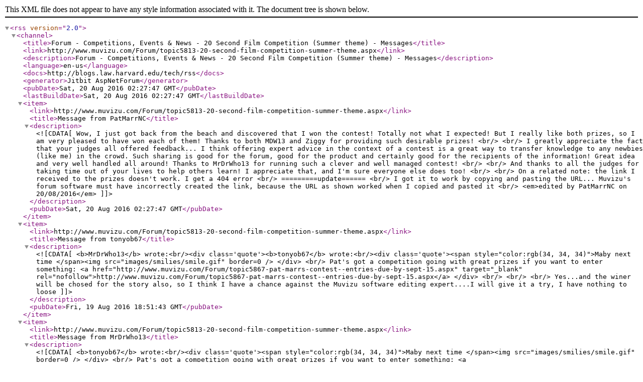

--- FILE ---
content_type: text/xml; charset=utf-8
request_url: https://dev.muvizu.com/Forum/messages.aspx?TopicID=5813&rss=1
body_size: 66798
content:
<?xml version="1.0"?>
<rss version="2.0">
<channel>
<title>Forum - Competitions, Events &amp; News - 20 Second Film Competition (Summer theme) - Messages</title>
<link>http://www.muvizu.com/Forum/topic5813-20-second-film-competition-summer-theme.aspx</link>
<description>Forum - Competitions, Events &amp; News - 20 Second Film Competition (Summer theme) - Messages</description>
<language>en-us</language>
<docs>http://blogs.law.harvard.edu/tech/rss</docs>
<generator>Jitbit AspNetForum</generator>
<pubDate>Sat, 20 Aug 2016 02:27:47 GMT</pubDate>
<lastBuildDate>Sat, 20 Aug 2016 02:27:47 GMT</lastBuildDate>
<item>
<link>http://www.muvizu.com/Forum/topic5813-20-second-film-competition-summer-theme.aspx</link>
<title>Message from PatMarrNC</title>
<description><![CDATA[Wow, I just got back from the beach and discovered that I won the contest! Totally not what I expected! But I really like both prizes, so I am very pleased to have won each of them! Thanks to both MDW13 and Ziggy for providing such desirable prizes! <br/>  <br/> I greatly appreciate the fact that your judges all offered feedback... I think offering expert advice in the context of a contest is a great way to transfer knowledge to any newbies (like me) in the crowd.  Such sharing is good for the forum, good for the product and certainly good for the recipients of the information! Great idea and very well handled all around! Thanks to MrDrWho13 for running such a clever and well managed contest!  <br/>  <br/> And thanks to all the judges for taking time out of your lives to help others learn! I appreciate that, and I'm sure everyone else does too! <br/>  <br/> On a related note: the link I received to the prizes doesn't work. I get a 404 error <br/> =========update====== <br/> I got it to work by copying and pasting the URL... Muvizu's forum software must have incorrectly created the link, because the URL as shown worked when I copied and pasted it <br/> <em>edited by PatMarrNC on 20/08/2016</em>]]></description>
<pubDate>Sat, 20 Aug 2016 02:27:47 GMT</pubDate>
</item>
<item>
<link>http://www.muvizu.com/Forum/topic5813-20-second-film-competition-summer-theme.aspx</link>
<title>Message from tonyob67</title>
<description><![CDATA[<b>MrDrWho13</b> wrote:<br/><div class='quote'><b>tonyob67</b> wrote:<br/><div class='quote'><span style="color:rgb(34, 34, 34)">Maby next time </span><img src="images/smilies/smile.gif" border=0 /> </div> <br/> Pat's got a competition going with great prizes if you want to enter something: <a href="http://www.muvizu.com/Forum/topic5867-pat-marrs-contest--entries-due-by-sept-15.aspx" target="_blank" rel="nofollow">http://www.muvizu.com/Forum/topic5867-pat-marrs-contest--entries-due-by-sept-15.aspx</a> </div> <br/>  <br/>  <br/> Yes...and the winer will be chosed for the story also, so I think I have a chance against the Muvizu software editing expert....I will give it a try, I have nothing to loose]]></description>
<pubDate>Fri, 19 Aug 2016 18:51:43 GMT</pubDate>
</item>
<item>
<link>http://www.muvizu.com/Forum/topic5813-20-second-film-competition-summer-theme.aspx</link>
<title>Message from MrDrWho13</title>
<description><![CDATA[<b>tonyob67</b> wrote:<br/><div class='quote'><span style="color:rgb(34, 34, 34)">Maby next time </span><img src="images/smilies/smile.gif" border=0 /> </div> <br/> Pat's got a competition going with great prizes if you want to enter something: <a href="http://www.muvizu.com/Forum/topic5867-pat-marrs-contest--entries-due-by-sept-15.aspx" target="_blank" rel="nofollow">http://www.muvizu.com/Forum/topic5867-pat-marrs-contest--entries-due-by-sept-15.aspx</a>]]></description>
<pubDate>Fri, 19 Aug 2016 17:17:56 GMT</pubDate>
</item>
<item>
<link>http://www.muvizu.com/Forum/topic5813-20-second-film-competition-summer-theme.aspx</link>
<title>Message from tonyob67</title>
<description><![CDATA[Congratulations to both winners... <br/>  <br/> I used all Muvizu sets for that video, the airport set is the <a href="https://www.muvizu.com/Set/40050/B-nEWS" target="_blank" rel="nofollow">B nEWS</a> <br/> <span style="color:rgb(34, 34, 34)">by kfendii that is on the Muvizu Store, I just modified them a little...</span> <br/> <span style="color:rgb(34, 34, 34)"> <br/> </span> <br/> <span style="color:rgb(34, 34, 34)">Maby next time </span><img src="images/smilies/smile.gif" border=0 />]]></description>
<pubDate>Fri, 19 Aug 2016 17:14:47 GMT</pubDate>
</item>
<item>
<link>http://www.muvizu.com/Forum/topic5813-20-second-film-competition-summer-theme.aspx</link>
<title>Message from Rocque</title>
<description><![CDATA[<b>clayster2012</b> wrote:<br/><div class='quote'>Wow, I didnt expect to win at all, I just wanted to add something,corn dogs is one of my favorite foods, a Winnie on a stick covered. With a cornbread batter,so like a corn kernel that pops when it gets hot enough, not much of a joke, I just done what ever came out of my head, it was a sarcastic thing. </div> <br/>  <br/> Clayster, I enjoyed the popping corn dogs.  I used to love them, too, until I gave up eating cows and pigs.  Your animation was funny because I do not think I would ever have those on a camping trip although I can not imagine a camping trip without hot dogs cooked over an open fire.  I would have never thought about a corn dog that actually popped, and that made your animation quite original.  Thanks for entering the competition, it is always fun to watch one of your creations.]]></description>
<pubDate>Fri, 19 Aug 2016 15:30:17 GMT</pubDate>
</item>
<item>
<link>http://www.muvizu.com/Forum/topic5813-20-second-film-competition-summer-theme.aspx</link>
<title>Message from Rocque</title>
<description><![CDATA[Thanks for hosting the contest MDW13, and for the judges taking their time to review the entries.  I appreciate the honest feedback.   <br/>  <br/> Congratulations to Pat!  It is nice to see you taking the gold.   <br/>  <br/> I enjoyed what was said about Tony's video: <div class='quote'> <span style="color:rgb(34, 34, 34)">I don't think there's much I can criticise in this video, apart from I've never been to an airport where the check in desks are that brightly coloured.”</span><span style="color:rgb(34, 34, 34)">  </div>.</span> <br/> <span style="color:#222222">The reason I enjoyed it was due to the disclaimer that there was not much to criticize other than the check in desks.  I am not on the level of the judges, but I love the colors.  It is a cartoon, and not reality.  It sets the stage for the entire animation for me.  It is so happy that it makes me smile. </span> <br/>  <br/> <span style="color:#222222">Excellent videos everyone!  It was a great experience being a part of this competition.</span>]]></description>
<pubDate>Fri, 19 Aug 2016 15:24:24 GMT</pubDate>
</item>
<item>
<link>http://www.muvizu.com/Forum/topic5813-20-second-film-competition-summer-theme.aspx</link>
<title>Message from clayster2012</title>
<description><![CDATA[Wow, I didnt expect to win at all, I just wanted to add something,corn dogs is one of my favorite foods, a Winnie on a stick covered. With a cornbread batter,so like a corn kernel that pops when it gets hot enough, not much of a joke, I just done what ever came out of my head, it was a sarcastic thing.]]></description>
<pubDate>Fri, 19 Aug 2016 15:21:42 GMT</pubDate>
</item>
<item>
<link>http://www.muvizu.com/Forum/topic5813-20-second-film-competition-summer-theme.aspx</link>
<title>Message from AllClass</title>
<description><![CDATA[congratulations everyone - fantastic efforts across the board!]]></description>
<pubDate>Fri, 19 Aug 2016 12:05:57 GMT</pubDate>
</item>
<item>
<link>http://www.muvizu.com/Forum/topic5813-20-second-film-competition-summer-theme.aspx</link>
<title>Message from MrDrWho13</title>
<description><![CDATA[Hi guys, sorry for the delay. <br/> Special thanks to everyone who took part and supported the competition. The judges for this competition enjoyed watching the videos and some have given feedback on what went well, as well as some constructive criticism about what could be improved. <br/>  <br/> <b>It’s time for the results</b> <br/>  <br/> Firstly, as stated in the initial post, there is a randomly selected winner to give each contestant an equal chance of winning. <br/>  <br/> <b>The randomly selected winner is…                        ...clayster2012</b> <br/>  <br/> Congratulations Clayster! You will receive a link to download the two sets to do with as you please. <br/>  <br/> Now on to the judges decisions. All judges of this competition have many years of experience with Muvizu. <br/>  <br/> <b>In 6th place is…                        ...Rocque</b> with “Another Airport Experience” <br/> <div class="iframe-wrapper"><iframe src="https://www.youtube.com/embed/wojYp7Wk1zo?rel=0" frameborder="0" allowfullscreen></iframe></div> <br/> Here’s what the judges have to say about your sketch: <br/> “The music you've used on this is a bit creepy; it certainly adds to the nightmare airport experience. I like the subtle jokes you've hidden in the video. Good work with the effects like the lightning and raindrops. <br/> I'm not sure what's happening with the announcer in the video, she seems to be appearing and disappearing quite a lot. I would advise against slowing down Muvizu clips as you've done in the waiting area scene since the frame-rate looks a bit odd. <br/> Overall, I can see some improvements to be made, but this is still a very good video.” <br/> “Comes across as a chaotic collage, but I know that's because she didn't quite have the technical knowledge to get what she wanted (yet).” <br/> “A good idea and nice central joke. Editing a little distracting though.” <br/>  <br/> <b>In 5th place is…                        ....eugenecheese</b> with “Summer Holiday - Wimbledon” <br/> <div class="iframe-wrapper"><iframe src="https://www.youtube.com/embed/cwHBD0ad9lM?rel=0" frameborder="0" allowfullscreen></iframe></div> <br/> Here’s what the judges have to say about your sketch: <br/> “Short, simple, and funny. I like the subtle smoke effect so show they've rushed out of the stadium. <br/> I think the lighting on the character needs to be turned down a tiny bit because it looks slightly odd, but there's nothing else really wrong with this.” <br/> “Good timing, only thing that lets it down is the absence of rain - Muvizu rain is black under this lighting, so it's hard to see, and there's no rain in the background picture to help.” <br/> “Very simple but effective clip. Maybe a little confusing for non UK viewers” <br/>  <br/> <b>In 4th place is…                        ...clayster2012</b> with “Popping Corn Dog” <br/> <div class="iframe-wrapper"><iframe src="https://www.youtube.com/embed/RbDO3o2BW3k?rel=0" frameborder="0" allowfullscreen></iframe></div> <br/> Here’s what the judges have to say about your sketch: <br/> “I like the custom models you have in this one, especially the tent. I also like how you used the ol' zoom into the face technique to show something happening when it's difficult in Muvizu. <br/> I think the timing of the sound effect is about half a second off the reaction, and the fire lighting could be improved by having a single static orange light along with all the flashing ones. <br/> Overall, this is a well rounded sketch.” <br/> “Nicely constructed, lit and shot, but lacks humour (in the sense of a proper punchline).” <br/> “Nice selection of imported objects as you would expect from Clayster (although I don’t actually know what a corn dog is!)” <br/>  <br/> <b>In joint 2nd place is…                        ...ikes </b>with “Camping Party” <b>and tonyob67</b> with “Trip to Hawaii” <br/>  <br/> <div class="iframe-wrapper"><iframe src="https://www.youtube.com/embed/-BVedp09z0s?rel=0" frameborder="0" allowfullscreen></iframe></div> <br/> Here’s what the judges have to say about your sketch: <br/> “Another great camping based sketch. I liked the careful animation of the effects (Like the puking one), and how you managed to get everything falling off the table smoothly (I don't think I can pull it off that well). <br/> As with Clayster's fire lighting, something looks a little odd when it's all flashing lights. You need a static light in there too somewhere. <br/> Good work, ikes!” <br/> “Good sense of what's going on despite the chaos, so it works. The lighting looks like a strobe though - multiple flickering lights set at a lower rate works better for fires, I find.” <br/> “Nice production values. I think I was at that party!” <br/>  <br/> <div class="iframe-wrapper"><iframe src="https://www.youtube.com/embed/UfRNk2f8XPA?rel=0" frameborder="0" allowfullscreen></iframe></div> <br/> Here’s what the judges have to say about your sketch: <br/> “I like the pace of this video, and everything's still understandable. Good use of sound effects and camera shake. <br/> I don't think there's much I can criticise in this video, apart from I've never been to an airport where the check in desks are that brightly coloured.” <br/> “Simple, to the point, well put together and universal. Needs to work on the lighting to help emphasize each shot better.“ <br/> “Stylish production – looks deceptively simple but the shot composition is harder than it looks and very effective.” <br/>  <br/> <b>And finally…. The winner of the 20 second summer film competition is…. <br/>  <br/> PatMarrNC</b> with “20 Seconds of Vacation Disaster” <br/> <div class="iframe-wrapper"><iframe src="https://www.youtube.com/embed/Y_qKZY-kOLo?rel=0" frameborder="0" allowfullscreen></iframe></div> <br/> Here’s what the judges have to say about your sketch: <br/> “I like the original soundtrack. I also think you've done a great job of using images as the background. The animated avi backdrops work well too. I Especially like the slow zoom at the end. <br/> I think the lighting on a couple of the backdrops could be improved (such as the beach with all the dogs). <br/> Keep up the good work, Pat!” <br/> “Love the escalation of tragedy and the pairing of the music. Again, needs more work on lighting to help sell each shot.” <br/> “Effective blend of backdrops and foreground objects. I’ve been on most of these holidays.” <br/>  <br/> PatMarrNC, a link to the prizes will also be sent to you. <br/> <a href="http://i.imgur.com/Mgl6Ry9.jpg" target="_blank"><img src="http://i.imgur.com/Mgl6Ry9.jpg" border="0"></a> <br/> <a href="http://i.imgur.com/x5BI4LO.jpg" target="_blank"><img src="http://i.imgur.com/x5BI4LO.jpg" border="0"></a> <br/>  <br/> Thanks again to everyone who took part, and I hope you enjoyed making your videos (Maybe you also learned a thing or two along the way). I’m looking forward to seeing what you all make next! <br/> -MrDrWho13 <br/> <em>edited by MrDrWho13 on 19/08/2016</em>]]></description>
<pubDate>Fri, 19 Aug 2016 11:47:07 GMT</pubDate>
</item>
<item>
<link>http://www.muvizu.com/Forum/topic5813-20-second-film-competition-summer-theme.aspx</link>
<title>Message from MrDrWho13</title>
<description><![CDATA[<b>PatMarrNC</b> wrote:<br/><div class='quote'>well, its been two days since the contest ended... maybe the judges need some nudges.... <br/>  <br/> ;-( </div> <br/> Judges nudged. Expect results by the weekend.]]></description>
<pubDate>Tue, 16 Aug 2016 20:35:24 GMT</pubDate>
</item>
<item>
<link>http://www.muvizu.com/Forum/topic5813-20-second-film-competition-summer-theme.aspx</link>
<title>Message from PatMarrNC</title>
<description><![CDATA[well, its been two days since the contest ended... maybe the judges need some nudges.... <br/>  <br/> ;-(]]></description>
<pubDate>Tue, 16 Aug 2016 20:34:29 GMT</pubDate>
</item>
<item>
<link>http://www.muvizu.com/Forum/topic5813-20-second-film-competition-summer-theme.aspx</link>
<title>Message from PatMarrNC</title>
<description><![CDATA[<b>tonyob67</b> wrote:<br/><div class='quote'> <br/>  <br/> Sip <img src="images/smilies/smile.gif" border=0 /> Thanks Pat and Rocque...You guys are right...like always... You make me feel at home since the beginning...gracias amigos </div> <br/>  <br/> you are at home here, and part of the team of friends!]]></description>
<pubDate>Tue, 16 Aug 2016 00:59:55 GMT</pubDate>
</item>
<item>
<link>http://www.muvizu.com/Forum/topic5813-20-second-film-competition-summer-theme.aspx</link>
<title>Message from tonyob67</title>
<description><![CDATA[<b>Rocque</b> wrote:<br/><div class='quote'>It looked great to me!  I read excited the way that Tony spelled it and could not figure out what all the other excitement was about.  It took me a long time to discover the word. <br/>  <br/> Tony, just keep animating and we do not need to focus on a language barrier.  Right?  Es verdad, no? </div> <br/>  <br/> Sip <img src="images/smilies/smile.gif" border=0 /> Thanks Pat and Rocque...You guys are right...like always... You make me feel at home since the beginning...gracias amigos]]></description>
<pubDate>Tue, 16 Aug 2016 00:27:42 GMT</pubDate>
</item>
<item>
<link>http://www.muvizu.com/Forum/topic5813-20-second-film-competition-summer-theme.aspx</link>
<title>Message from Rocque</title>
<description><![CDATA[It looked great to me!  I read excited the way that Tony spelled it and could not figure out what all the other excitement was about.  It took me a long time to discover the word. <br/>  <br/> Tony, just keep animating and we do not need to focus on a language barrier.  Right?  Es verdad, no?]]></description>
<pubDate>Mon, 15 Aug 2016 23:42:55 GMT</pubDate>
</item>
<item>
<link>http://www.muvizu.com/Forum/topic5813-20-second-film-competition-summer-theme.aspx</link>
<title>Message from PatMarrNC</title>
<description><![CDATA[<b>tonyob67</b> wrote:<br/><div class='quote'>Oh....yes, me and my English writing,  <br/> <span style="color:rgb(33, 33, 33)">unfortunately for you, there is no </span> <br/> <span style="color:rgb(33, 33, 33)"> <br/> </span> <br/> <span style="color:rgb(33, 33, 33)">Spanish-speaking forum, so you </span><span style="color:rgb(33, 33, 33)">will have to forgive me if I change a nice word for a bad word </span> <br/> <span style="color:rgb(33, 33, 33)">or the opposite hahaha</span> </div> <br/>  <br/> no need to apologize, Tony... your English is better than our Spanish]]></description>
<pubDate>Mon, 15 Aug 2016 23:14:58 GMT</pubDate>
</item>
<item>
<link>http://www.muvizu.com/Forum/topic5813-20-second-film-competition-summer-theme.aspx</link>
<title>Message from tonyob67</title>
<description><![CDATA[Oh....yes, me and my English writing,  <br/> <span style="color:rgb(33, 33, 33)">unfortunately for you, there is no </span> <br/> <span style="color:rgb(33, 33, 33)"> <br/> </span> <br/> <span style="color:rgb(33, 33, 33)">Spanish-speaking forum, so you </span><span style="color:rgb(33, 33, 33)">will have to forgive me if I change a nice word for a bad word </span> <br/> <span style="color:rgb(33, 33, 33)">or the opposite hahaha</span>]]></description>
<pubDate>Mon, 15 Aug 2016 22:38:35 GMT</pubDate>
</item>
<item>
<link>http://www.muvizu.com/Forum/topic5813-20-second-film-competition-summer-theme.aspx</link>
<title>Message from primaveranz</title>
<description><![CDATA[<b>tonyob67</b> wrote:<br/><div class='quote'><b>primaveranz</b> wrote:<br/><div class='quote'><b>tonyob67</b> wrote:<br/><div class='quote'>I am very exited about the result...<img src="images/smilies/wiggle.gif" border="0" alt="Wiggle" /> </div> <br/>  <br/> Aw...come back! We need all the people we can get :P </div> <br/>  <br/>  <br/> Aw? I did not get this one </div> <br/>  <br/>  <br/> Maybe you meant "Excited"? Not "Exited"? <img src="images/smilies/smile.gif" border=0 />]]></description>
<pubDate>Mon, 15 Aug 2016 21:30:21 GMT</pubDate>
</item>
<item>
<link>http://www.muvizu.com/Forum/topic5813-20-second-film-competition-summer-theme.aspx</link>
<title>Message from tonyob67</title>
<description><![CDATA[<b>primaveranz</b> wrote:<br/><div class='quote'><b>tonyob67</b> wrote:<br/><div class='quote'>I am very exited about the result...<img src="images/smilies/wiggle.gif" border="0" alt="Wiggle" /> </div> <br/>  <br/> Aw...come back! We need all the people we can get :P </div> <br/>  <br/>  <br/> Aw? I did not get this one]]></description>
<pubDate>Mon, 15 Aug 2016 21:16:13 GMT</pubDate>
</item>
<item>
<link>http://www.muvizu.com/Forum/topic5813-20-second-film-competition-summer-theme.aspx</link>
<title>Message from MrDrWho13</title>
<description><![CDATA[<b>primaveranz</b> wrote:<br/><div class='quote'><b>tonyob67</b> wrote:<br/><div class='quote'>I am very exited about the result...<img src="images/smilies/wiggle.gif" border="0" alt="Wiggle" /> </div> <br/>  <br/> Aw...come back! We need all the people we can get :P </div> <br/> Took me a while to get this one.]]></description>
<pubDate>Mon, 15 Aug 2016 20:10:41 GMT</pubDate>
</item>
<item>
<link>http://www.muvizu.com/Forum/topic5813-20-second-film-competition-summer-theme.aspx</link>
<title>Message from primaveranz</title>
<description><![CDATA[<b>tonyob67</b> wrote:<br/><div class='quote'>I am very exited about the result...<img src="images/smilies/wiggle.gif" border="0" alt="Wiggle" /> </div> <br/>  <br/> Aw...come back! We need all the people we can get :P]]></description>
<pubDate>Mon, 15 Aug 2016 19:46:22 GMT</pubDate>
</item>
<item>
<link>http://www.muvizu.com/Forum/topic5813-20-second-film-competition-summer-theme.aspx</link>
<title>Message from MrDrWho13</title>
<description><![CDATA[<b>tonyob67</b> wrote:<br/><div class='quote'>Days?, well I gues we have to wait....<img src="images/smilies/smile.gif" border=0 /> I am very exited about the result...<img src="images/smilies/wiggle.gif" border="0" alt="Wiggle" /> </div> <br/> Yep, we have to wait for the judges to take time out of their day to vote. <img src="images/smilies/smile.gif" border=0 /> <br/> Good luck, everyone! <br/> <em>edited by MrDrWho13 on 15/08/2016</em>]]></description>
<pubDate>Mon, 15 Aug 2016 17:56:33 GMT</pubDate>
</item>
<item>
<link>http://www.muvizu.com/Forum/topic5813-20-second-film-competition-summer-theme.aspx</link>
<title>Message from tonyob67</title>
<description><![CDATA[Days?, well I gues we have to wait....<img src="images/smilies/smile.gif" border=0 /> I am very exited about the result...<img src="images/smilies/wiggle.gif" border="0" alt="Wiggle" />]]></description>
<pubDate>Mon, 15 Aug 2016 16:57:52 GMT</pubDate>
</item>
<item>
<link>http://www.muvizu.com/Forum/topic5813-20-second-film-competition-summer-theme.aspx</link>
<title>Message from MrDrWho13</title>
<description><![CDATA[Another quick update: <br/> The randomly selected winner has been chosen, and judging is currently taking place. <br/> I hope to announce the winners in the next few days.]]></description>
<pubDate>Mon, 15 Aug 2016 09:37:39 GMT</pubDate>
</item>
<item>
<link>http://www.muvizu.com/Forum/topic5813-20-second-film-competition-summer-theme.aspx</link>
<title>Message from Rocque</title>
<description><![CDATA[I like the quote, Ikes.]]></description>
<pubDate>Wed, 10 Aug 2016 01:41:15 GMT</pubDate>
</item>
<item>
<link>http://www.muvizu.com/Forum/topic5813-20-second-film-competition-summer-theme.aspx</link>
<title>Message from clayster2012</title>
<description><![CDATA[good Job Rocque, keep up the good work!]]></description>
<pubDate>Wed, 10 Aug 2016 00:05:06 GMT</pubDate>
</item>
<item>
<link>http://www.muvizu.com/Forum/topic5813-20-second-film-competition-summer-theme.aspx</link>
<title>Message from ikes</title>
<description><![CDATA[Good for you Rocque! Nice to see you keep on trying and learning. <br/>  <br/> I lately heard a good one: <br/>  <br/> - The best thing you can do, is the right thing. <br/> - The second best thing you can do, is the wrong thing. <br/> - And the worst thing you can do, is do nothing at all. <br/>  <br/> Keep it going! <br/>  <br/> Ikes]]></description>
<pubDate>Tue, 09 Aug 2016 23:41:12 GMT</pubDate>
</item>
<item>
<link>http://www.muvizu.com/Forum/topic5813-20-second-film-competition-summer-theme.aspx</link>
<title>Message from Rocque</title>
<description><![CDATA[<b>tonyob67</b> wrote:<br/><div class='quote'><b>Rocque</b> wrote:<br/><div class='quote'>Well here it is, finally, and on time.  The video got a lot longer with the final credits that is why I had to make sure before loading it.  20 seconds goes by really fast.   I hope everyone enjoys this video.  Thanks for hosting the contest MDW13. <br/>  <br/> <div class="iframe-wrapper"><iframe src="https://www.youtube.com/embed/wojYp7Wk1zo?rel=0" frameborder="0" allowfullscreen></iframe></div> <br/>  <br/> I used Hit Film 4 Pro for all of the editing and title credits.  Everything in Muvizu was made in short segments in layers and saved as image sequences. </div> <br/>  <br/> Nice one!!!, I am starting to like how the videos look with real life images mixed with cartoon characters, I think I will go on that line on my videos. <br/>  <br/> Good luck Rocque.. </div> <br/>  <br/> Thanks for the nice comments Tony.  I think your work is incredible with using the studio, but it would be fun to see what you do with other techniques.  Pat gave good reasons to "mix" up what we use.  Once I get better at using sets and moving around in them and making adjustments, I hope to use more of those throughout the animations.   <br/>  <br/> I love anime and the techniques they use.  If I could make a still shot come to life that would be fun, and then to be able to create that washed out water color look to it would be fun, too.  Maybe in the future.  I like a lot of styles, from bight and bold colors to subtle.  I would hate to get bogged down by just one style.  However Warner Brothers was quite successful for a number of years doing basically the same style of cartoons.]]></description>
<pubDate>Tue, 09 Aug 2016 23:08:24 GMT</pubDate>
</item>
<item>
<link>http://www.muvizu.com/Forum/topic5813-20-second-film-competition-summer-theme.aspx</link>
<title>Message from PatMarrNC</title>
<description><![CDATA[adding images is definitely easier than creating models. And as long as the camera doesn't need to pan or rotate much, it looks very good. You can even split the 2d graphics into different Z planes in order to get parallax effect when you do pan the camera. <br/>  <br/> But the ability to freely navigate a 3D scene with a camera is a great feature, opening possibilities that probably shouldn't be relinquished lightly.  Nothing looks better than a fully 3D environment with lots of camera movement. <br/>  <br/> I'm of the opinion that since we use scenes, some of which are stationary, it makes sense to use all these techniques.   <br/>  <br/> If your camera  zooms around all the time, it gets boring.  Mix it up, framing each scene in whatever way captures the idea best. Sometimes that will mean full 3d camera rotation, sometimes it means a stationary scene with flat backgrounds.  In the end, it all gets translated into flatness.]]></description>
<pubDate>Tue, 09 Aug 2016 18:35:23 GMT</pubDate>
</item>
<item>
<link>http://www.muvizu.com/Forum/topic5813-20-second-film-competition-summer-theme.aspx</link>
<title>Message from tonyob67</title>
<description><![CDATA[<b>Rocque</b> wrote:<br/><div class='quote'>Well here it is, finally, and on time.  The video got a lot longer with the final credits that is why I had to make sure before loading it.  20 seconds goes by really fast.   I hope everyone enjoys this video.  Thanks for hosting the contest MDW13. <br/>  <br/> <div class="iframe-wrapper"><iframe src="https://www.youtube.com/embed/wojYp7Wk1zo?rel=0" frameborder="0" allowfullscreen></iframe></div> <br/>  <br/> I used Hit Film 4 Pro for all of the editing and title credits.  Everything in Muvizu was made in short segments in layers and saved as image sequences. </div> <br/>  <br/> Nice one!!!, I am starting to like how the videos look with real life images mixed with cartoon characters, I think I will go on that line on my videos. <br/>  <br/> Good luck Rocque..]]></description>
<pubDate>Tue, 09 Aug 2016 18:26:16 GMT</pubDate>
</item>
<item>
<link>http://www.muvizu.com/Forum/topic5813-20-second-film-competition-summer-theme.aspx</link>
<title>Message from MrDrWho13</title>
<description><![CDATA[Hey guys, just a small update: <br/> Since the transparent AVI bug has been fixed, I've added waves to the beach set: <br/> <div class="iframe-wrapper"><iframe src="https://www.youtube.com/embed/nCMpKmz2bxE?rel=0" frameborder="0" allowfullscreen></iframe></div> <br/>  <br/> Not sure how to remove the slight difference between the waves and the water, but I'll provide sets with and without so the winner can choose. <br/> Good luck everyone! <br/> <em>edited by MrDrWho13 on 09/08/2016</em>]]></description>
<pubDate>Tue, 09 Aug 2016 15:19:26 GMT</pubDate>
</item>
<item>
<link>http://www.muvizu.com/Forum/topic5813-20-second-film-competition-summer-theme.aspx</link>
<title>Message from AllClass</title>
<description><![CDATA[Fantastic! Especially liked the look of the hotel room]]></description>
<pubDate>Mon, 08 Aug 2016 03:06:04 GMT</pubDate>
</item>
<item>
<link>http://www.muvizu.com/Forum/topic5813-20-second-film-competition-summer-theme.aspx</link>
<title>Message from AllClass</title>
<description><![CDATA['Dairy Air' - brilliant!]]></description>
<pubDate>Mon, 08 Aug 2016 02:58:58 GMT</pubDate>
</item>
<item>
<link>http://www.muvizu.com/Forum/topic5813-20-second-film-competition-summer-theme.aspx</link>
<title>Message from Rocque</title>
<description><![CDATA[I was using the layer over layer effect, but I think I need to add more than just the announcer standing there.  Maybe have them in some sort of office setting although small.]]></description>
<pubDate>Sun, 07 Aug 2016 23:31:54 GMT</pubDate>
</item>
<item>
<link>http://www.muvizu.com/Forum/topic5813-20-second-film-competition-summer-theme.aspx</link>
<title>Message from PatMarrNC</title>
<description><![CDATA[or, if you put the announcer's clip on the layer ABOVE the other clip, you can resize it and move it to the top left corner for a nice "picture-in-picture" effect]]></description>
<pubDate>Sun, 07 Aug 2016 23:14:45 GMT</pubDate>
</item>
<item>
<link>http://www.muvizu.com/Forum/topic5813-20-second-film-competition-summer-theme.aspx</link>
<title>Message from Rocque</title>
<description><![CDATA[I will have to give that a try.  Thanks for letting me know, Pat.]]></description>
<pubDate>Sun, 07 Aug 2016 23:10:00 GMT</pubDate>
</item>
<item>
<link>http://www.muvizu.com/Forum/topic5813-20-second-film-competition-summer-theme.aspx</link>
<title>Message from PatMarrNC</title>
<description><![CDATA[one way to make a split screen effect: <br/>  <br/> 1) put the announcer's video clip above or below whatever clip you want it to display with.  <br/>  <br/> 2) Align them on the timeline so they start and finish at the same time. <br/>  <br/> 3) click on each one of the clips and CONTROL &gt; TRANSFORM &gt; POSITION   (slide one of the clips to the left, and the other clip to the right) <br/>  <br/> 4) size the wo clips so they fit the space in a pleasing way and you have a nice little split screen!]]></description>
<pubDate>Sun, 07 Aug 2016 22:56:23 GMT</pubDate>
</item>
<item>
<link>http://www.muvizu.com/Forum/topic5813-20-second-film-competition-summer-theme.aspx</link>
<title>Message from Rocque</title>
<description><![CDATA[Thanks for the nice comment, Pat.  I wanted the announcer to be in a split screen like you sometimes see on the news, but could not get that one figured out, but came upon the rain drop effect by accident when testing different methods out.  I figured it was different so I would use it.   <br/> That was in Hit Film effects.  You can adjust a lot of things in there and at first the shape was just black and when I got that effect to turn up after playing with the controls I was happy. <br/> I have always wanted to name an airline from Wisconsin, Dairy Air.  This is a close as I will ever get. <br/>  <br/> I wanted to make the whole airport in Muvizu but did not have enough time.  I have quite a few props I had to scrap but was happy to find the tri-plane.  I had to find a way to use it.  I hope to use more key framing in the future and hope to get better with it.  It might be a great way to zoom in on things.   <br/>  <br/> I did finally get to watch all the other entries and they are so much fun and so different.  I am glad I am not judging.  I enjoyed them all.  I would love to try popping a corn dog.  The Hawaiian adventure was classic one, Tony.  I enjoyed the ending. I saw a special once on Cliff Richard and he was a very successful composer of several hit songs.  It was nice to see him in a cartoon.  I am not sure how many in the US really know who he is.  Pat, you have a lot of scenes in a short amount of time.  I love the ending...so sneaky.  The fire was expertly crafted, Speedking5,  and could probably happen on a big camping trip.  The look of shock on the characters was timed to perfection. <br/> <em>edited by Rocque on 07/08/2016</em>]]></description>
<pubDate>Sun, 07 Aug 2016 22:44:59 GMT</pubDate>
</item>
<item>
<link>http://www.muvizu.com/Forum/topic5813-20-second-film-competition-summer-theme.aspx</link>
<title>Message from PatMarrNC</title>
<description><![CDATA[Ha! "Daerie Air!"  You have my sense of humor! <br/>  <br/> You used a lot of interesting effects here Rocque! I liked the way you start with the rain on the window, then out the announcer as a refraction inside a raindrop.  I also liked the keyframing of the plane flying in.]]></description>
<pubDate>Sun, 07 Aug 2016 20:59:43 GMT</pubDate>
</item>
<item>
<link>http://www.muvizu.com/Forum/topic5813-20-second-film-competition-summer-theme.aspx</link>
<title>Message from MrDrWho13</title>
<description><![CDATA[Looks good! I look forward to giving feedback on all these great videos after the deadline.]]></description>
<pubDate>Sun, 07 Aug 2016 20:15:10 GMT</pubDate>
</item>
<item>
<link>http://www.muvizu.com/Forum/topic5813-20-second-film-competition-summer-theme.aspx</link>
<title>Message from Rocque</title>
<description><![CDATA[Well here it is, finally, and on time.  The video got a lot longer with the final credits that is why I had to make sure before loading it.  20 seconds goes by really fast.   I hope everyone enjoys this video.  Thanks for hosting the contest MDW13. <br/>  <br/> <div class="iframe-wrapper"><iframe src="https://www.youtube.com/embed/wojYp7Wk1zo?rel=0" frameborder="0" allowfullscreen></iframe></div> <br/>  <br/> I used Hit Film 4 Pro for all of the editing and title credits.  Everything in Muvizu was made in short segments in layers and saved as image sequences.]]></description>
<pubDate>Sun, 07 Aug 2016 20:07:03 GMT</pubDate>
</item>
<item>
<link>http://www.muvizu.com/Forum/topic5813-20-second-film-competition-summer-theme.aspx</link>
<title>Message from MrDrWho13</title>
<description><![CDATA[Yep, I should have made that clearer. Titles and credits are allowed.]]></description>
<pubDate>Sun, 07 Aug 2016 09:00:49 GMT</pubDate>
</item>
<item>
<link>http://www.muvizu.com/Forum/topic5813-20-second-film-competition-summer-theme.aspx</link>
<title>Message from Rocque</title>
<description><![CDATA[Thanks again for the encouragement Pat, and MDH13.  I am almost finished with my entry.  Yay. <br/>  <br/> <div class='quote'> <br/> The video must be <b>20 seconds or less</b>. (Not including titles)</li>The video must be <b>made in Muvizu</b>, but editing and compositing in external programs is allowed. </div>.</li></ul> <br/> <span style="color:#222222"> <br/> </span> <br/> <span style="color:#222222">So far my animation is 19 seconds long plus a 3 second title.  Is it okay to add in end credits?  Since I used some images and sounds I would like to have them credited.  I would like to have them in before submitting to YouTube.  </span> <br/> <span style="color:#222222"> <br/> </span>]]></description>
<pubDate>Sun, 07 Aug 2016 01:45:53 GMT</pubDate>
</item>
<item>
<link>http://www.muvizu.com/Forum/topic5813-20-second-film-competition-summer-theme.aspx</link>
<title>Message from PatMarrNC</title>
<description><![CDATA[Rocque, given the vacation disaster theme, it's inevitable that there will be similarities between the entries. In fact,  A theme encourages sameness rather than uniqueness.  So if your entry is a variation on the same theme, that's to be expected.  <br/>  <br/> Your comment about paypal made me snort coffee on my computer.  <br/>  <br/> I'm looking forward to seeing your video. We're all still learning here, and that's the most significant prize of all.]]></description>
<pubDate>Wed, 03 Aug 2016 17:29:18 GMT</pubDate>
</item>
<item>
<link>http://www.muvizu.com/Forum/topic5813-20-second-film-competition-summer-theme.aspx</link>
<title>Message from MrDrWho13</title>
<description><![CDATA[That's good to hear, Rocque! We know you're not copying anyone since you've been working on this for a while. The whole point of this competition is as a learning exercise so I'm glad to hear you've be learning. Good luck!]]></description>
<pubDate>Wed, 03 Aug 2016 16:18:26 GMT</pubDate>
</item>
<item>
<link>http://www.muvizu.com/Forum/topic5813-20-second-film-competition-summer-theme.aspx</link>
<title>Message from Rocque</title>
<description><![CDATA[Well so far it seems that most of my ideas are already entered.  I am still  going to enter because I have too many hours in it not to.  This is what happens when you are slow.  I hope no one thinks that I copied their idea since I knew what mine was based on from the start, but I have spent most of my time figuring out how to put it together.  Currently I have one or two more scenes to configure, then add the sound tracks, and edit it down to 20 seconds that get the idea across.  It is another great opportunity to learn new things.  It is too bad I have had to scrap some of them. <br/>  <br/> I managed to get a smooth, well sort of smooth, well anyway, I finally figured out key framing for a camera only to end up cutting the footage since it did not transfer well in HitFilm.  But I am one step closer to getting better at key framing, and that right there is one win on this contest for me.  Yay.   <br/>  <br/> I want you all to know I am not slacking, and as soon as I find out who the judges are, money will be in the paypal accounts....not a bribe just a mere token of appreciation. <img src="images/smilies/smile.gif" border=0 />]]></description>
<pubDate>Wed, 03 Aug 2016 14:12:03 GMT</pubDate>
</item>
<item>
<link>http://www.muvizu.com/Forum/topic5813-20-second-film-competition-summer-theme.aspx</link>
<title>Message from ziggy72</title>
<description><![CDATA[<b>PatMarrNC</b> wrote:<br/><div class='quote'>Well, I managed to come up with an entry after all... by not modelling anything. Everything that isn't stock Muvizu or from the user assets is a 2d graphic merged in Hit film.  (LOVE that program!) <br/>  <br/> <div class="iframe-wrapper"><iframe src="https://www.youtube.com/embed/Y_qKZY-kOLo?rel=0" frameborder="0" allowfullscreen></iframe></div> <br/>  <br/> Basically the video depicts about 13 or 14 vacation scenarios that I would hate to experience... starting with getting squished on the flight between two other passengers... then going on to include everything from lost luggage, a really bad hotel, gnats on the beach, rain, a speeding ticket,  a beach bar where all the girls are dogs (both literally and figuratively), close encounters with a shark and a bear, no toilet paper when you need it most, getting mugged, car breakdown, and finally a relaxing day floating down the river of death.  <br/>  <br/> Action is driven by an original song appropriately titled "20 seconds" </div> <br/> Another good one - timing the clips to the music was a good choice, and I love the atmosphere of the rainy motel room at 6 seconds in.  BTW, MrDrWho13, since I contributed to the prizes I can't enter anyway, so I will volunteer for judging duties if you want.]]></description>
<pubDate>Wed, 03 Aug 2016 14:10:47 GMT</pubDate>
</item>
<item>
<link>http://www.muvizu.com/Forum/topic5813-20-second-film-competition-summer-theme.aspx</link>
<title>Message from tonyob67</title>
<description><![CDATA[Cool]]></description>
<pubDate>Wed, 03 Aug 2016 09:23:28 GMT</pubDate>
</item>
<item>
<link>http://www.muvizu.com/Forum/topic5813-20-second-film-competition-summer-theme.aspx</link>
<title>Message from MrDrWho13</title>
<description><![CDATA[<b>tonyob67</b> wrote:<br/><div class='quote'>Can we have some Muvizu People?  I think That <br/>  Will be the best for all of us </div> <br/> Yep, I've already persuaded a couple of people, but I'm waiting on a few replies.]]></description>
<pubDate>Wed, 03 Aug 2016 09:19:12 GMT</pubDate>
</item>
<item>
<link>http://www.muvizu.com/Forum/topic5813-20-second-film-competition-summer-theme.aspx</link>
<title>Message from tonyob67</title>
<description><![CDATA[Can we have some Muvizu People?  I think That <br/>  Will be the best for all of us]]></description>
<pubDate>Wed, 03 Aug 2016 09:17:28 GMT</pubDate>
</item>
<item>
<link>http://www.muvizu.com/Forum/topic5813-20-second-film-competition-summer-theme.aspx</link>
<title>Message from MrDrWho13</title>
<description><![CDATA[<b>tonyob67</b> wrote:<br/><div class='quote'>Hey... Who are the judges by the way? </div> <br/> I haven't actually got that far with the planning.... oops! <br/> I'll have a small team by the deadline. <img src="images/smilies/wink.gif" border=0 />]]></description>
<pubDate>Wed, 03 Aug 2016 09:11:04 GMT</pubDate>
</item>
<item>
<link>http://www.muvizu.com/Forum/topic5813-20-second-film-competition-summer-theme.aspx</link>
<title>Message from tonyob67</title>
<description><![CDATA[Hey... Who are the judges by the way?]]></description>
<pubDate>Wed, 03 Aug 2016 09:09:58 GMT</pubDate>
</item>
<item>
<link>http://www.muvizu.com/Forum/topic5813-20-second-film-competition-summer-theme.aspx</link>
<title>Message from MrDrWho13</title>
<description><![CDATA[<b>tonyob67</b> wrote:<br/><div class='quote'>Hahaha good.... but I think I 'm still ahead <img src="images/smilies/smile.gif" border=0 /> </div> <br/>  <br/> Oh we've got some fighting talk here. <img src="images/smilies/wink.gif" border=0 /> <br/> We'll have to see what the judges will pick.]]></description>
<pubDate>Wed, 03 Aug 2016 07:28:40 GMT</pubDate>
</item>
<item>
<link>http://www.muvizu.com/Forum/topic5813-20-second-film-competition-summer-theme.aspx</link>
<title>Message from tonyob67</title>
<description><![CDATA[Hahaha good.... but I think I 'm still ahead <img src="images/smilies/smile.gif" border=0 />]]></description>
<pubDate>Wed, 03 Aug 2016 05:46:54 GMT</pubDate>
</item>
<item>
<link>http://www.muvizu.com/Forum/topic5813-20-second-film-competition-summer-theme.aspx</link>
<title>Message from PatMarrNC</title>
<description><![CDATA[Well, I managed to come up with an entry after all... by not modelling anything. Everything that isn't stock Muvizu or from the user assets is a 2d graphic merged in Hit film.  (LOVE that program!) <br/>  <br/> <div class="iframe-wrapper"><iframe src="https://www.youtube.com/embed/Y_qKZY-kOLo?rel=0" frameborder="0" allowfullscreen></iframe></div> <br/>  <br/> Basically the video depicts about 13 or 14 vacation scenarios that I would hate to experience... starting with getting squished on the flight between two other passengers... then going on to include everything from lost luggage, a really bad hotel, gnats on the beach, rain, a speeding ticket,  a beach bar where all the girls are dogs (both literally and figuratively), close encounters with a shark and a bear, no toilet paper when you need it most, getting mugged, car breakdown, and finally a relaxing day floating down the river of death.  <br/>  <br/> Action is driven by an original song appropriately titled "20 seconds"]]></description>
<pubDate>Wed, 03 Aug 2016 05:33:52 GMT</pubDate>
</item>
<item>
<link>http://www.muvizu.com/Forum/topic5813-20-second-film-competition-summer-theme.aspx</link>
<title>Message from Rocque</title>
<description><![CDATA[Thanks, Tony.  I am going to be working on it today.  Please do not die waiting!!  There are better reasons to stay alive than my video.  HA. Just joking, but now I feel more urgency to finish.  I have a few more scenes to do then final edits including adding sounds.  Hopefully it will be totally different from yours.  I am so tempted to watch yours just to see, but I am not going to.  I probably won't finish it for another week at least.  I have limited time to work on it. <br/> <em>edited by Rocque on 31/07/2016</em>]]></description>
<pubDate>Sun, 31 Jul 2016 18:40:01 GMT</pubDate>
</item>
<item>
<link>http://www.muvizu.com/Forum/topic5813-20-second-film-competition-summer-theme.aspx</link>
<title>Message from tonyob67</title>
<description><![CDATA[<b>Rocque</b> wrote:<br/><div class='quote'>OH no.  I still have not watched any but mine has an airplane theme, too.  This is why I do not watch any.  I am hoping I can have it done, but we will see. It is another learning opportunity, and I am making slow progress.  My 2 hours tonight was all failure, but I am learning how to fail. According to Edison that makes you closer to success. </div> <br/>  <br/> Hello Rocque... <br/> I am dying to see your video....You don't have much time...<img src="images/smilies/smile.gif" border=0 />]]></description>
<pubDate>Sun, 31 Jul 2016 16:34:01 GMT</pubDate>
</item>
<item>
<link>http://www.muvizu.com/Forum/topic5813-20-second-film-competition-summer-theme.aspx</link>
<title>Message from Rocque</title>
<description><![CDATA[OH no.  I still have not watched any but mine has an airplane theme, too.  This is why I do not watch any.  I am hoping I can have it done, but we will see. It is another learning opportunity, and I am making slow progress.  My 2 hours tonight was all failure, but I am learning how to fail. According to Edison that makes you closer to success.]]></description>
<pubDate>Fri, 29 Jul 2016 04:05:42 GMT</pubDate>
</item>
<item>
<link>http://www.muvizu.com/Forum/topic5813-20-second-film-competition-summer-theme.aspx</link>
<title>Message from PatMarrNC</title>
<description><![CDATA[you know nothing's going to turn out okay when there are that many empty seats on the plane, but you still get stuck sitting next to another passenger.]]></description>
<pubDate>Fri, 29 Jul 2016 03:06:18 GMT</pubDate>
</item>
<item>
<link>http://www.muvizu.com/Forum/topic5813-20-second-film-competition-summer-theme.aspx</link>
<title>Message from ziggy72</title>
<description><![CDATA[Good one - had to watch it twice <img src="images/smilies/smile.gif" border=0 />]]></description>
<pubDate>Fri, 29 Jul 2016 00:08:47 GMT</pubDate>
</item>
<item>
<link>http://www.muvizu.com/Forum/topic5813-20-second-film-competition-summer-theme.aspx</link>
<title>Message from tonyob67</title>
<description><![CDATA[This is my entry...Best regards <br/>  <br/> <div class="iframe-wrapper"><iframe src="https://www.youtube.com/embed/UfRNk2f8XPA?rel=0" frameborder="0" allowfullscreen></iframe></div>]]></description>
<pubDate>Thu, 28 Jul 2016 23:13:09 GMT</pubDate>
</item>
<item>
<link>http://www.muvizu.com/Forum/topic5813-20-second-film-competition-summer-theme.aspx</link>
<title>Message from Speedking5</title>
<description><![CDATA[<b>ikes</b> wrote:<br/><div class='quote'>My entry did not happen to me or anyone I know, just made it up. It had to escalate quite quickly to fit the 20 seconds. <br/> Enjoy and good luck to the other contestants! <img src="images/smilies/smile.gif" border=0 /> <br/>  <br/> <div class="iframe-wrapper"><iframe src="https://www.youtube.com/embed/-BVedp09z0s?rel=0" frameborder="0" allowfullscreen></iframe></div> </div> <br/>  <br/> Haha that's awesome good job!]]></description>
<pubDate>Tue, 26 Jul 2016 13:50:49 GMT</pubDate>
</item>
<item>
<link>http://www.muvizu.com/Forum/topic5813-20-second-film-competition-summer-theme.aspx</link>
<title>Message from PatMarrNC</title>
<description><![CDATA[<b>ikes</b> wrote:<br/><div class='quote'>hehe, thanks Pat! Too bad you can't partcipate in the competition, unfortunately you can spend your time only once... Maybe next time. </div> <br/>  <br/> I might still be able to submit if I can wrap up Claysters music today or tomorrow... depends on my ability to stay focused (not a good track record since retirement)  ;-)]]></description>
<pubDate>Mon, 25 Jul 2016 19:35:05 GMT</pubDate>
</item>
<item>
<link>http://www.muvizu.com/Forum/topic5813-20-second-film-competition-summer-theme.aspx</link>
<title>Message from ikes</title>
<description><![CDATA[hehe, thanks Pat! Too bad you can't partcipate in the competition, unfortunately you can spend your time only once... Maybe next time.]]></description>
<pubDate>Mon, 25 Jul 2016 18:42:15 GMT</pubDate>
</item>
<item>
<link>http://www.muvizu.com/Forum/topic5813-20-second-film-competition-summer-theme.aspx</link>
<title>Message from PatMarrNC</title>
<description><![CDATA[IKES, that was awesome! <br/>  <br/> Great job on the set and on setting a believable mood with party music! The story did escalate quickly, but it remained cohesive and continued to make sense throughout. Fires DO tend to flare up quickly, after all.  <br/>  <br/>  <br/> It's looking like I won't have time for this contest, unless I get inspired in a couple of different ways and wrap up some other commitments way earlier than expected. In addition to the main commitment that's keeping me busy, I promised Clayster a set of utility mood songs for his finger pistols series.  He's been waiting over a month already, and it wouldn't be OK to push his project back to make time for a contest.  <br/>  <br/> Yeah, I know its only 20 seconds, but I'm working on retirement time, and I'm really slow at everything.]]></description>
<pubDate>Mon, 25 Jul 2016 16:36:34 GMT</pubDate>
</item>
<item>
<link>http://www.muvizu.com/Forum/topic5813-20-second-film-competition-summer-theme.aspx</link>
<title>Message from MrDrWho13</title>
<description><![CDATA[3 Entries in less than a week! This is looking good! <br/> If enough people enter the competition then a 3rd winner may be possible, so make sure to tell your friends!]]></description>
<pubDate>Mon, 25 Jul 2016 14:42:50 GMT</pubDate>
</item>
<item>
<link>http://www.muvizu.com/Forum/topic5813-20-second-film-competition-summer-theme.aspx</link>
<title>Message from ikes</title>
<description><![CDATA[My entry did not happen to me or anyone I know, just made it up. It had to escalate quite quickly to fit the 20 seconds. <br/> Enjoy and good luck to the other contestants! <img src="images/smilies/smile.gif" border=0 /> <br/>  <br/> <div class="iframe-wrapper"><iframe src="https://www.youtube.com/embed/-BVedp09z0s?rel=0" frameborder="0" allowfullscreen></iframe></div>]]></description>
<pubDate>Mon, 25 Jul 2016 14:25:21 GMT</pubDate>
</item>
<item>
<link>http://www.muvizu.com/Forum/topic5813-20-second-film-competition-summer-theme.aspx</link>
<title>Message from Rocque</title>
<description><![CDATA[I am not going to watch any of the entries for 2 reasons.  1.  I will not enter.  2.  I will be influenced by other's creativity which I know I could not duplicate, but it might not work if I saw the others first. <br/>  <br/> Keep entering though, once mine is submitted I can check the others out.]]></description>
<pubDate>Mon, 25 Jul 2016 01:09:09 GMT</pubDate>
</item>
<item>
<link>http://www.muvizu.com/Forum/topic5813-20-second-film-competition-summer-theme.aspx</link>
<title>Message from Rocque</title>
<description><![CDATA[<b>MrDrWho13</b> wrote:<br/><div class='quote'>We have our first entry! That looks good eugenecheese, simple but effective. Let's see how it compares to the coming clips. <br/> You may submit as many entries as you like, but this will not increase your chances in the randomly selected prize. <br/>  <br/> Rocque, I look forward to seeing your idea take shape. </div> <br/>  <br/> I have been spending a lot of time on the entry so far and will most likely only have one entry.  Sometimes making these turns into more work than fun.  Then I have to stop and realize I am spending too much time on it.  I am thinking I will have some extra time after August 5th and might be able to put my ideas together then.  Right now it is mostly experimenting.   Like I filmed character actions but forgot to add cameras, and when I looked at the layers they were all empty.  HA.]]></description>
<pubDate>Mon, 25 Jul 2016 01:05:49 GMT</pubDate>
</item>
<item>
<link>http://www.muvizu.com/Forum/topic5813-20-second-film-competition-summer-theme.aspx</link>
<title>Message from clayster2012</title>
<description><![CDATA[I usually go camping on our independence day, <br/> So here's my entry <br/> <div class="iframe-wrapper"><iframe src="https://www.youtube.com/embed/RbDO3o2BW3k?rel=0" frameborder="0" allowfullscreen></iframe></div> <br/> It's true I tried to cook a corn over <br/> The campfire but burned,so instead I turned <br/> It into popcorn! <br/>  <br/> Excuse the typing, I'm on my phone. <br/> <em>edited by clayster2012 on 24/07/2016</em>]]></description>
<pubDate>Sun, 24 Jul 2016 21:54:08 GMT</pubDate>
</item>
<item>
<link>http://www.muvizu.com/Forum/topic5813-20-second-film-competition-summer-theme.aspx</link>
<title>Message from clayster2012</title>
<description><![CDATA[Wow, did I miss something, now we have another Competition, <br/> 20 seconds,I could try,but the way I work I would get carried away and make it too long, <br/> Nice prizes to,maybe I could do something.]]></description>
<pubDate>Sun, 24 Jul 2016 18:37:55 GMT</pubDate>
</item>
<item>
<link>http://www.muvizu.com/Forum/topic5813-20-second-film-competition-summer-theme.aspx</link>
<title>Message from ziggy72</title>
<description><![CDATA[<b>eugenecheese</b> wrote:<br/><div class='quote'>Yes, It's true ! And Cliff Richard did sing "Summer Holiday" ! <br/> The bit about everyone leaving is a lie ! </div> <br/> ...but they wanted to leave, oh yes they did...]]></description>
<pubDate>Sun, 24 Jul 2016 17:01:24 GMT</pubDate>
</item>
<item>
<link>http://www.muvizu.com/Forum/topic5813-20-second-film-competition-summer-theme.aspx</link>
<title>Message from eugenecheese</title>
<description><![CDATA[Yes, It's true ! And Cliff Richard did sing "Summer Holiday" ! <br/> The bit about everyone leaving is a lie ! <br/> The Moment is on Youtube. <br/> <em>edited by eugenecheese on 24/07/2016</em>]]></description>
<pubDate>Sun, 24 Jul 2016 15:57:28 GMT</pubDate>
</item>
<item>
<link>http://www.muvizu.com/Forum/topic5813-20-second-film-competition-summer-theme.aspx</link>
<title>Message from PatMarrNC</title>
<description><![CDATA[Good job, Eugene! <br/>  <br/> Apparently Wimbledon got rained out in '96? I'm not familiar with that bit of sports history, but I enjoyed your short film nonetheless!]]></description>
<pubDate>Sun, 24 Jul 2016 14:39:20 GMT</pubDate>
</item>
<item>
<link>http://www.muvizu.com/Forum/topic5813-20-second-film-competition-summer-theme.aspx</link>
<title>Message from MrDrWho13</title>
<description><![CDATA[We have our first entry! That looks good eugenecheese, simple but effective. Let's see how it compares to the coming clips. <br/> You may submit as many entries as you like, but this will not increase your chances in the randomly selected prize. <br/>  <br/> Rocque, I look forward to seeing your idea take shape.]]></description>
<pubDate>Sun, 24 Jul 2016 09:15:19 GMT</pubDate>
</item>
<item>
<link>http://www.muvizu.com/Forum/topic5813-20-second-film-competition-summer-theme.aspx</link>
<title>Message from eugenecheese</title>
<description><![CDATA[Here's My Offering ! <br/> <div class="iframe-wrapper"><iframe src="https://www.youtube.com/embed/cwHBD0ad9lM?rel=0" frameborder="0" allowfullscreen></iframe></div>]]></description>
<pubDate>Sun, 24 Jul 2016 08:52:03 GMT</pubDate>
</item>
<item>
<link>http://www.muvizu.com/Forum/topic5813-20-second-film-competition-summer-theme.aspx</link>
<title>Message from Rocque</title>
<description><![CDATA[Thanks for the suggestion about where to look to format the time length on the animations.  While my whole vacations have not been disastrous, I have had some "moments".  It might be why I prefer to stay close to home.  Hopefully I will be able to capture one of those moments.  I am working on it. <br/>  <br/> Just back from finding one 5 second video with my least favorite word in it as the main word.  Well there is one word that might be more offensive, but that is not the point.  I see what they did, and it was sort of the direction I was going in.  It will be a new challenge and I won't have to spend a lot of time wondering about the sets, or will I?  In any case I am going with my own style.   <br/>  <br/> edited by Rocque on 23/07/2016 <br/> <em>edited by Rocque on 23/07/2016</em>]]></description>
<pubDate>Sat, 23 Jul 2016 21:53:03 GMT</pubDate>
</item>
<item>
<link>http://www.muvizu.com/Forum/topic5813-20-second-film-competition-summer-theme.aspx</link>
<title>Message from MrDrWho13</title>
<description><![CDATA[<b>ikes</b> wrote:<br/><div class='quote'><b>PatMarrNC</b> wrote:<br/><div class='quote'>I've never had a disastastrous vacation, so for ideas I Googled the phrase "vacation horror stories"... <br/>  <br/> Man!  Apparently lots of other people have had bad vacations!   It made for interesting reading, but I still don't have an original idea that can be squished into 20 seconds.  But the deadline's about a month away, so .... </div> <br/>  <br/> Same here, never had a disastastrous vacation. I could make something up, but I think 20 sec. is quite short. Why is the limit 20 seconds? </div> <br/>  <br/> I was trying to have a bit of contrast to the 2-3 minute competition. <br/> Have a look at 5 second films on YouTube for inspiration of how to format a short film if it helps.]]></description>
<pubDate>Sat, 23 Jul 2016 15:26:24 GMT</pubDate>
</item>
<item>
<link>http://www.muvizu.com/Forum/topic5813-20-second-film-competition-summer-theme.aspx</link>
<title>Message from ikes</title>
<description><![CDATA[<b>PatMarrNC</b> wrote:<br/><div class='quote'>I've never had a disastastrous vacation, so for ideas I Googled the phrase "vacation horror stories"... <br/>  <br/> Man!  Apparently lots of other people have had bad vacations!   It made for interesting reading, but I still don't have an original idea that can be squished into 20 seconds.  But the deadline's about a month away, so .... </div> <br/>  <br/> Same here, never had a disastastrous vacation. I could make something up, but I think 20 sec. is quite short. Why is the limit 20 seconds?]]></description>
<pubDate>Sat, 23 Jul 2016 14:58:37 GMT</pubDate>
</item>
<item>
<link>http://www.muvizu.com/Forum/topic5813-20-second-film-competition-summer-theme.aspx</link>
<title>Message from PatMarrNC</title>
<description><![CDATA[I've never had a disastastrous vacation, so for ideas I Googled the phrase "vacation horror stories"... <br/>  <br/> Man!  Apparently lots of other people have had bad vacations!   It made for interesting reading, but I still don't have an original idea that can be squished into 20 seconds.  But the deadline's about a month away, so ....]]></description>
<pubDate>Sat, 23 Jul 2016 14:08:03 GMT</pubDate>
</item>
<item>
<link>http://www.muvizu.com/Forum/topic5813-20-second-film-competition-summer-theme.aspx</link>
<title>Message from MrDrWho13</title>
<description><![CDATA[<b>mindiflyth</b> wrote:<br/><div class='quote'>So, is winning the competition the only way we could use these sets? I hope not, because those are great sets! </div> <br/>  <br/> I'm planning to sell the beach set once the transparent avi issue is fixed. There's something that I want to add that takes advantage of this. Winners will receive any newer versions of the beach set. <br/> <em>edited by MrDrWho13 on 22/07/2016</em>]]></description>
<pubDate>Fri, 22 Jul 2016 22:43:14 GMT</pubDate>
</item>
<item>
<link>http://www.muvizu.com/Forum/topic5813-20-second-film-competition-summer-theme.aspx</link>
<title>Message from ziggy72</title>
<description><![CDATA[<b>mindiflyth</b> wrote:<br/><div class='quote'>So, is winning the competition the only way we could use these sets? I hope not, because those are great sets! </div> <br/> Winning is the only way to get my set, for sure.  It contains other people's models, so I don't want to publicly post them.  Incentivized yet?  <img src="images/smilies/biggrin.gif" border="0" alt="Big Grin" />]]></description>
<pubDate>Fri, 22 Jul 2016 22:42:14 GMT</pubDate>
</item>
<item>
<link>http://www.muvizu.com/Forum/topic5813-20-second-film-competition-summer-theme.aspx</link>
<title>Message from mindiflyth</title>
<description><![CDATA[So, is winning the competition the only way we could use these sets? I hope not, because those are great sets!]]></description>
<pubDate>Fri, 22 Jul 2016 22:05:10 GMT</pubDate>
</item>
<item>
<link>http://www.muvizu.com/Forum/topic5813-20-second-film-competition-summer-theme.aspx</link>
<title>Message from PatMarrNC</title>
<description><![CDATA[nice looking set <br/>  <br/> (and so is the beach set) <br/>  <br/> anybody would be happy to win either of these great prizes....]]></description>
<pubDate>Fri, 22 Jul 2016 19:35:18 GMT</pubDate>
</item>
<item>
<link>http://www.muvizu.com/Forum/topic5813-20-second-film-competition-summer-theme.aspx</link>
<title>Message from MrDrWho13</title>
<description><![CDATA[Update: <br/> Ziggy72 has kindly donated his house set to this competition, so each winner will receive this alongside the beach set. <br/>  <br/> <a href="http://i.imgur.com/dmDmw2F.jpg" target="_blank"><img src="http://i.imgur.com/dmDmw2F.jpg" border="0"></a> <br/> <a href="http://i.imgur.com/x5BI4LO.jpg" target="_blank"><img src="http://i.imgur.com/x5BI4LO.jpg" border="0"></a> <br/> <a href="http://i.imgur.com/3gTHHxV.jpg" target="_blank"><img src="http://i.imgur.com/3gTHHxV.jpg" border="0"></a> <br/>  <br/> Get cracking, everyone! Anyone can win!]]></description>
<pubDate>Fri, 22 Jul 2016 17:36:44 GMT</pubDate>
</item>
<item>
<link>http://www.muvizu.com/Forum/topic5813-20-second-film-competition-summer-theme.aspx</link>
<title>Message from MrDrWho13</title>
<description><![CDATA[It's good to see users interested in participating. <br/> Yes, you can do it if it's in Muvizu. (That method does sound difficult though)]]></description>
<pubDate>Thu, 21 Jul 2016 16:16:44 GMT</pubDate>
</item>
<item>
<link>http://www.muvizu.com/Forum/topic5813-20-second-film-competition-summer-theme.aspx</link>
<title>Message from PatMarrNC</title>
<description><![CDATA[I like the fact that it's vacation-themed and the prize is a beach set    	 	 	 	   	 	 	 	!   <br/>  <br/> Unfortunately, I normally vacation at the beach, so I need a beach set in order to make the video... Once I make my own beach set I won't need the prize.  (Not a problem, since I probably won't win anyway ... ;-)   ) <br/> can we use characters that were created outside Muvizu as long as its animated inside Muvizu with keyframes? <br/>  <br/> And yeah, thanks for hosting the competition MDW13 <br/> <em>edited by PatMarrNC on 21/07/2016</em>]]></description>
<pubDate>Thu, 21 Jul 2016 16:13:36 GMT</pubDate>
</item>
<item>
<link>http://www.muvizu.com/Forum/topic5813-20-second-film-competition-summer-theme.aspx</link>
<title>Message from Rocque</title>
<description><![CDATA[I like the beach scene.  20 seconds?  I think I can I think I can.  Maybe I can.  I am thinking that it might be a good omen that I found this before all the others did, and left their comments.  Ohhhhhh, what bad experience to animate.   <br/>  <br/> Thanks for hosting the competition MDW13.]]></description>
<pubDate>Thu, 21 Jul 2016 14:21:55 GMT</pubDate>
</item>
<item>
<link>http://www.muvizu.com/Forum/topic5813-20-second-film-competition-summer-theme.aspx</link>
<title>Message from MrDrWho13</title>
<description><![CDATA[<b>Ladies and gentlemen, boys and girls, it’s time for the next competition!</b> <br/> <div class="iframe-wrapper"><iframe src="https://www.youtube.com/embed/GGURIYHqF3o?rel=0" frameborder="0" allowfullscreen></iframe></div> <br/>  <br/> Have you ever been on holiday and had something awful happen to you? An alien invasion or zombie apocalypse, perhaps? Maybe it was just your ice cream scoop falling out of your cone? <br/>  <br/> Well now’s your time to show us what happened (And hopefully make us laugh). You have 20 seconds to fill, so you better make these stories snappy! <br/>  <br/> Here are the official rules: <br/> <ul><li>The video should be about your worst (or at least a bad) holiday experience. (It doesn’t have to be true!)</li><li>The video must be <b>20 seconds or less</b>. (Not including titles)</li><li>The video must be <b>made in Muvizu</b>, but editing and compositing in external programs is allowed.</li><li>The video must not contain any copyrighted material. (We don’t want your videos to be taken down over something like this)</li><li>Participants may post more than one entry, but this will not help your chances for the randomly selected prize.</li><li>You must post your submission in this thread before midnight on <b>Sunday 14th of August</b> (It’s probably best to upload though the Muvizu site, then get the link from YouTube to post here).</li></ul> <br/> <b>Two winners will be selected: <br/> 1. The best video decided by a panel of judges. <br/> 2. A randomly selected video just to liven things up a bit.</b> <br/> Each winner will receive the beach set shown in the video, as well as this house set kindly donated by Muvizu Mogul Ziggy72: <br/> <a href="http://i.imgur.com/x5BI4LO.jpg" target="_blank"><img src="http://i.imgur.com/x5BI4LO.jpg" border="0"></a> <br/>  <br/> Good luck everyone! <br/>  <br/> <i>Please note that these sets are only compatible with Muvizu:Play+. If you have not yet purchased Muvizu:Play+, then I recommend that you do since it is a massive improvement on the standard Muvizu:Play.</i> <br/> <i> <br/> edited by MrDrWho13 on 22/07/2016 <br/> edited by MrDrWho13 on 23/07/2016</i> <br/> <em>edited by MrDrWho13 on 29/07/2016</em>]]></description>
<pubDate>Thu, 21 Jul 2016 13:15:48 GMT</pubDate>
</item>
</channel>
</rss>
